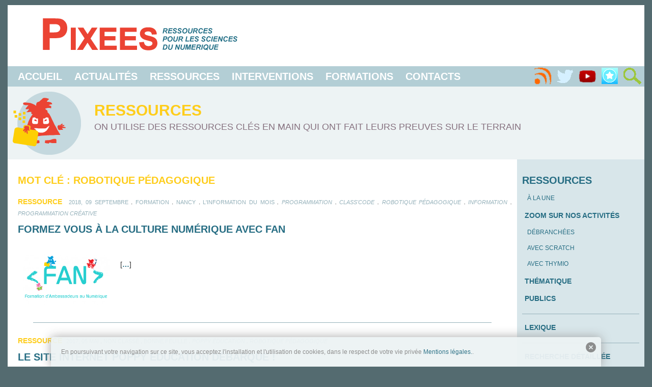

--- FILE ---
content_type: text/html; charset=UTF-8
request_url: https://pixees.fr/tag/robotique-pedagogique/
body_size: 12229
content:
<!DOCTYPE html>
<html>
  <head>
    <meta charset="UTF-8"/>    
    <meta name="viewport" content= "width=device-width, initial-scale=1.0">
    <title>Formez vous à la culture numérique avec FAN — Pixees</title>
    <link href="https://pixees.fr/wp-content/themes/pixees-theme/style.css" type="text/css" rel="stylesheet" />
    <link href='https://fonts.googleapis.com/css?family=Francois+One' rel='stylesheet' type='text/css'/>

    
<!-- BEGIN Metadata added by the Add-Meta-Tags WordPress plugin -->
<meta name="description" content="Content tagged with robotique pédagogique." />
<meta name="keywords" content="robotique pédagogique" />
<meta property="og:type" content="website" />
<meta property="og:site_name" content="Pixees" />
<meta property="og:title" content="robotique pédagogique" />
<meta property="og:url" content="https://pixees.fr/tag/robotique-pedagogique/" />
<meta property="og:description" content="Content tagged with robotique pédagogique." />
<meta property="og:locale" content="fr_FR" />
<!-- END Metadata added by the Add-Meta-Tags WordPress plugin -->

<meta name='robots' content='max-image-preview:large' />
<link rel='dns-prefetch' href='//translate.google.com' />
<link rel="alternate" type="application/rss+xml" title="Pixees &raquo; Flux de l’étiquette robotique pédagogique" href="https://pixees.fr/tag/robotique-pedagogique/feed/" />
<style id='wp-img-auto-sizes-contain-inline-css' type='text/css'>
img:is([sizes=auto i],[sizes^="auto," i]){contain-intrinsic-size:3000px 1500px}
/*# sourceURL=wp-img-auto-sizes-contain-inline-css */
</style>
<link rel='stylesheet' id='validate-engine-css-css' href='https://pixees.fr/wp-content/plugins/wysija-newsletters/css/validationEngine.jquery.css?ver=2.21' type='text/css' media='all' />
<style id='wp-emoji-styles-inline-css' type='text/css'>

	img.wp-smiley, img.emoji {
		display: inline !important;
		border: none !important;
		box-shadow: none !important;
		height: 1em !important;
		width: 1em !important;
		margin: 0 0.07em !important;
		vertical-align: -0.1em !important;
		background: none !important;
		padding: 0 !important;
	}
/*# sourceURL=wp-emoji-styles-inline-css */
</style>
<link rel='stylesheet' id='wp-block-library-css' href='https://pixees.fr/wp-includes/css/dist/block-library/style.min.css?ver=6.9' type='text/css' media='all' />
<style id='global-styles-inline-css' type='text/css'>
:root{--wp--preset--aspect-ratio--square: 1;--wp--preset--aspect-ratio--4-3: 4/3;--wp--preset--aspect-ratio--3-4: 3/4;--wp--preset--aspect-ratio--3-2: 3/2;--wp--preset--aspect-ratio--2-3: 2/3;--wp--preset--aspect-ratio--16-9: 16/9;--wp--preset--aspect-ratio--9-16: 9/16;--wp--preset--color--black: #000000;--wp--preset--color--cyan-bluish-gray: #abb8c3;--wp--preset--color--white: #ffffff;--wp--preset--color--pale-pink: #f78da7;--wp--preset--color--vivid-red: #cf2e2e;--wp--preset--color--luminous-vivid-orange: #ff6900;--wp--preset--color--luminous-vivid-amber: #fcb900;--wp--preset--color--light-green-cyan: #7bdcb5;--wp--preset--color--vivid-green-cyan: #00d084;--wp--preset--color--pale-cyan-blue: #8ed1fc;--wp--preset--color--vivid-cyan-blue: #0693e3;--wp--preset--color--vivid-purple: #9b51e0;--wp--preset--gradient--vivid-cyan-blue-to-vivid-purple: linear-gradient(135deg,rgb(6,147,227) 0%,rgb(155,81,224) 100%);--wp--preset--gradient--light-green-cyan-to-vivid-green-cyan: linear-gradient(135deg,rgb(122,220,180) 0%,rgb(0,208,130) 100%);--wp--preset--gradient--luminous-vivid-amber-to-luminous-vivid-orange: linear-gradient(135deg,rgb(252,185,0) 0%,rgb(255,105,0) 100%);--wp--preset--gradient--luminous-vivid-orange-to-vivid-red: linear-gradient(135deg,rgb(255,105,0) 0%,rgb(207,46,46) 100%);--wp--preset--gradient--very-light-gray-to-cyan-bluish-gray: linear-gradient(135deg,rgb(238,238,238) 0%,rgb(169,184,195) 100%);--wp--preset--gradient--cool-to-warm-spectrum: linear-gradient(135deg,rgb(74,234,220) 0%,rgb(151,120,209) 20%,rgb(207,42,186) 40%,rgb(238,44,130) 60%,rgb(251,105,98) 80%,rgb(254,248,76) 100%);--wp--preset--gradient--blush-light-purple: linear-gradient(135deg,rgb(255,206,236) 0%,rgb(152,150,240) 100%);--wp--preset--gradient--blush-bordeaux: linear-gradient(135deg,rgb(254,205,165) 0%,rgb(254,45,45) 50%,rgb(107,0,62) 100%);--wp--preset--gradient--luminous-dusk: linear-gradient(135deg,rgb(255,203,112) 0%,rgb(199,81,192) 50%,rgb(65,88,208) 100%);--wp--preset--gradient--pale-ocean: linear-gradient(135deg,rgb(255,245,203) 0%,rgb(182,227,212) 50%,rgb(51,167,181) 100%);--wp--preset--gradient--electric-grass: linear-gradient(135deg,rgb(202,248,128) 0%,rgb(113,206,126) 100%);--wp--preset--gradient--midnight: linear-gradient(135deg,rgb(2,3,129) 0%,rgb(40,116,252) 100%);--wp--preset--font-size--small: 13px;--wp--preset--font-size--medium: 20px;--wp--preset--font-size--large: 36px;--wp--preset--font-size--x-large: 42px;--wp--preset--spacing--20: 0.44rem;--wp--preset--spacing--30: 0.67rem;--wp--preset--spacing--40: 1rem;--wp--preset--spacing--50: 1.5rem;--wp--preset--spacing--60: 2.25rem;--wp--preset--spacing--70: 3.38rem;--wp--preset--spacing--80: 5.06rem;--wp--preset--shadow--natural: 6px 6px 9px rgba(0, 0, 0, 0.2);--wp--preset--shadow--deep: 12px 12px 50px rgba(0, 0, 0, 0.4);--wp--preset--shadow--sharp: 6px 6px 0px rgba(0, 0, 0, 0.2);--wp--preset--shadow--outlined: 6px 6px 0px -3px rgb(255, 255, 255), 6px 6px rgb(0, 0, 0);--wp--preset--shadow--crisp: 6px 6px 0px rgb(0, 0, 0);}:where(.is-layout-flex){gap: 0.5em;}:where(.is-layout-grid){gap: 0.5em;}body .is-layout-flex{display: flex;}.is-layout-flex{flex-wrap: wrap;align-items: center;}.is-layout-flex > :is(*, div){margin: 0;}body .is-layout-grid{display: grid;}.is-layout-grid > :is(*, div){margin: 0;}:where(.wp-block-columns.is-layout-flex){gap: 2em;}:where(.wp-block-columns.is-layout-grid){gap: 2em;}:where(.wp-block-post-template.is-layout-flex){gap: 1.25em;}:where(.wp-block-post-template.is-layout-grid){gap: 1.25em;}.has-black-color{color: var(--wp--preset--color--black) !important;}.has-cyan-bluish-gray-color{color: var(--wp--preset--color--cyan-bluish-gray) !important;}.has-white-color{color: var(--wp--preset--color--white) !important;}.has-pale-pink-color{color: var(--wp--preset--color--pale-pink) !important;}.has-vivid-red-color{color: var(--wp--preset--color--vivid-red) !important;}.has-luminous-vivid-orange-color{color: var(--wp--preset--color--luminous-vivid-orange) !important;}.has-luminous-vivid-amber-color{color: var(--wp--preset--color--luminous-vivid-amber) !important;}.has-light-green-cyan-color{color: var(--wp--preset--color--light-green-cyan) !important;}.has-vivid-green-cyan-color{color: var(--wp--preset--color--vivid-green-cyan) !important;}.has-pale-cyan-blue-color{color: var(--wp--preset--color--pale-cyan-blue) !important;}.has-vivid-cyan-blue-color{color: var(--wp--preset--color--vivid-cyan-blue) !important;}.has-vivid-purple-color{color: var(--wp--preset--color--vivid-purple) !important;}.has-black-background-color{background-color: var(--wp--preset--color--black) !important;}.has-cyan-bluish-gray-background-color{background-color: var(--wp--preset--color--cyan-bluish-gray) !important;}.has-white-background-color{background-color: var(--wp--preset--color--white) !important;}.has-pale-pink-background-color{background-color: var(--wp--preset--color--pale-pink) !important;}.has-vivid-red-background-color{background-color: var(--wp--preset--color--vivid-red) !important;}.has-luminous-vivid-orange-background-color{background-color: var(--wp--preset--color--luminous-vivid-orange) !important;}.has-luminous-vivid-amber-background-color{background-color: var(--wp--preset--color--luminous-vivid-amber) !important;}.has-light-green-cyan-background-color{background-color: var(--wp--preset--color--light-green-cyan) !important;}.has-vivid-green-cyan-background-color{background-color: var(--wp--preset--color--vivid-green-cyan) !important;}.has-pale-cyan-blue-background-color{background-color: var(--wp--preset--color--pale-cyan-blue) !important;}.has-vivid-cyan-blue-background-color{background-color: var(--wp--preset--color--vivid-cyan-blue) !important;}.has-vivid-purple-background-color{background-color: var(--wp--preset--color--vivid-purple) !important;}.has-black-border-color{border-color: var(--wp--preset--color--black) !important;}.has-cyan-bluish-gray-border-color{border-color: var(--wp--preset--color--cyan-bluish-gray) !important;}.has-white-border-color{border-color: var(--wp--preset--color--white) !important;}.has-pale-pink-border-color{border-color: var(--wp--preset--color--pale-pink) !important;}.has-vivid-red-border-color{border-color: var(--wp--preset--color--vivid-red) !important;}.has-luminous-vivid-orange-border-color{border-color: var(--wp--preset--color--luminous-vivid-orange) !important;}.has-luminous-vivid-amber-border-color{border-color: var(--wp--preset--color--luminous-vivid-amber) !important;}.has-light-green-cyan-border-color{border-color: var(--wp--preset--color--light-green-cyan) !important;}.has-vivid-green-cyan-border-color{border-color: var(--wp--preset--color--vivid-green-cyan) !important;}.has-pale-cyan-blue-border-color{border-color: var(--wp--preset--color--pale-cyan-blue) !important;}.has-vivid-cyan-blue-border-color{border-color: var(--wp--preset--color--vivid-cyan-blue) !important;}.has-vivid-purple-border-color{border-color: var(--wp--preset--color--vivid-purple) !important;}.has-vivid-cyan-blue-to-vivid-purple-gradient-background{background: var(--wp--preset--gradient--vivid-cyan-blue-to-vivid-purple) !important;}.has-light-green-cyan-to-vivid-green-cyan-gradient-background{background: var(--wp--preset--gradient--light-green-cyan-to-vivid-green-cyan) !important;}.has-luminous-vivid-amber-to-luminous-vivid-orange-gradient-background{background: var(--wp--preset--gradient--luminous-vivid-amber-to-luminous-vivid-orange) !important;}.has-luminous-vivid-orange-to-vivid-red-gradient-background{background: var(--wp--preset--gradient--luminous-vivid-orange-to-vivid-red) !important;}.has-very-light-gray-to-cyan-bluish-gray-gradient-background{background: var(--wp--preset--gradient--very-light-gray-to-cyan-bluish-gray) !important;}.has-cool-to-warm-spectrum-gradient-background{background: var(--wp--preset--gradient--cool-to-warm-spectrum) !important;}.has-blush-light-purple-gradient-background{background: var(--wp--preset--gradient--blush-light-purple) !important;}.has-blush-bordeaux-gradient-background{background: var(--wp--preset--gradient--blush-bordeaux) !important;}.has-luminous-dusk-gradient-background{background: var(--wp--preset--gradient--luminous-dusk) !important;}.has-pale-ocean-gradient-background{background: var(--wp--preset--gradient--pale-ocean) !important;}.has-electric-grass-gradient-background{background: var(--wp--preset--gradient--electric-grass) !important;}.has-midnight-gradient-background{background: var(--wp--preset--gradient--midnight) !important;}.has-small-font-size{font-size: var(--wp--preset--font-size--small) !important;}.has-medium-font-size{font-size: var(--wp--preset--font-size--medium) !important;}.has-large-font-size{font-size: var(--wp--preset--font-size--large) !important;}.has-x-large-font-size{font-size: var(--wp--preset--font-size--x-large) !important;}
/*# sourceURL=global-styles-inline-css */
</style>

<style id='classic-theme-styles-inline-css' type='text/css'>
/*! This file is auto-generated */
.wp-block-button__link{color:#fff;background-color:#32373c;border-radius:9999px;box-shadow:none;text-decoration:none;padding:calc(.667em + 2px) calc(1.333em + 2px);font-size:1.125em}.wp-block-file__button{background:#32373c;color:#fff;text-decoration:none}
/*# sourceURL=/wp-includes/css/classic-themes.min.css */
</style>
<link rel='stylesheet' id='cptch_stylesheet-css' href='https://pixees.fr/wp-content/plugins/captcha/css/front_end_style.css?ver=4.4.5' type='text/css' media='all' />
<link rel='stylesheet' id='dashicons-css' href='https://pixees.fr/wp-includes/css/dashicons.min.css?ver=6.9' type='text/css' media='all' />
<link rel='stylesheet' id='cptch_desktop_style-css' href='https://pixees.fr/wp-content/plugins/captcha/css/desktop_style.css?ver=4.4.5' type='text/css' media='all' />
<link rel='stylesheet' id='jquery-ui-autocomplete-css' href='https://pixees.fr/wp-content/themes/pixees-theme/autocomplete/jquery-ui.css?ver=6.9' type='text/css' media='all' />
<link rel='stylesheet' id='google-language-translator-css' href='https://pixees.fr/wp-content/plugins/google-language-translator/css/style.css?ver=6.0.20' type='text/css' media='' />
<link rel='stylesheet' id='stcr-style-css' href='https://pixees.fr/wp-content/plugins/subscribe-to-comments-reloaded/includes/css/stcr-style.css?ver=6.9' type='text/css' media='all' />
<link rel='stylesheet' id='widgets-on-pages-css' href='https://pixees.fr/wp-content/plugins/widgets-on-pages/public/css/widgets-on-pages-public.css?ver=1.4.0' type='text/css' media='all' />
<link rel='stylesheet' id='newsletter-css' href='https://pixees.fr/wp-content/plugins/newsletter/style.css?ver=9.1.0' type='text/css' media='all' />
<link rel='stylesheet' id='heateor_sss_frontend_css-css' href='https://pixees.fr/wp-content/plugins/sassy-social-share/public/css/sassy-social-share-public.css?ver=3.3.79' type='text/css' media='all' />
<style id='heateor_sss_frontend_css-inline-css' type='text/css'>
.heateor_sss_button_instagram span.heateor_sss_svg,a.heateor_sss_instagram span.heateor_sss_svg{background:radial-gradient(circle at 30% 107%,#fdf497 0,#fdf497 5%,#fd5949 45%,#d6249f 60%,#285aeb 90%)}.heateor_sss_horizontal_sharing .heateor_sss_svg,.heateor_sss_standard_follow_icons_container .heateor_sss_svg{color:#fff;border-width:0px;border-style:solid;border-color:transparent}.heateor_sss_horizontal_sharing .heateorSssTCBackground{color:#666}.heateor_sss_horizontal_sharing span.heateor_sss_svg:hover,.heateor_sss_standard_follow_icons_container span.heateor_sss_svg:hover{border-color:transparent;}.heateor_sss_vertical_sharing span.heateor_sss_svg,.heateor_sss_floating_follow_icons_container span.heateor_sss_svg{color:#fff;border-width:0px;border-style:solid;border-color:transparent;}.heateor_sss_vertical_sharing .heateorSssTCBackground{color:#666;}.heateor_sss_vertical_sharing span.heateor_sss_svg:hover,.heateor_sss_floating_follow_icons_container span.heateor_sss_svg:hover{border-color:transparent;}@media screen and (max-width:783px) {.heateor_sss_vertical_sharing{display:none!important}}
/*# sourceURL=heateor_sss_frontend_css-inline-css */
</style>
<link rel='stylesheet' id='tablepress-default-css' href='https://pixees.fr/wp-content/plugins/tablepress/css/build/default.css?ver=3.2.6' type='text/css' media='all' />
<script type="text/javascript" src="https://pixees.fr/wp-includes/js/jquery/jquery.min.js?ver=3.7.1" id="jquery-core-js"></script>
<script type="text/javascript" src="https://pixees.fr/wp-includes/js/jquery/jquery-migrate.min.js?ver=3.4.1" id="jquery-migrate-js"></script>
<script type="text/javascript" src="https://pixees.fr/wp-content/themes/pixees-theme/autocomplete/jquery-ui.min.js?ver=6.9" id="cc-jquery-ui-js"></script>
<script type="text/javascript" src="https://pixees.fr/wp-content/plugins/class_code_v2/profiles/useravatar/angular.min.js?ver=6.9" id="class_code_avatar_angular-js"></script>
<script type="text/javascript" src="https://pixees.fr/wp-content/plugins/class_code_v2/profiles/useravatar/avatar.js?v=13&amp;ver=6.9" id="class_code_avatar-js"></script>
<script type="text/javascript" src="https://pixees.fr/wp-content/plugins/google-analyticator/external-tracking.min.js?ver=6.5.7" id="ga-external-tracking-js"></script>
<link rel="https://api.w.org/" href="https://pixees.fr/wp-json/" /><link rel="alternate" title="JSON" type="application/json" href="https://pixees.fr/wp-json/wp/v2/tags/875" /><link rel="EditURI" type="application/rsd+xml" title="RSD" href="https://pixees.fr/xmlrpc.php?rsd" />
<meta name="generator" content="WordPress 6.9" />
<meta name="generator" content="Seriously Simple Podcasting 3.14.1" />
<style type="text/css" media="screen">
  #cookie-law {  
  position: fixed;
  bottom: 0px;
  left: 0;
  right: 0;
  text-align: center;
  z-index:9999; 
}

#cookie-law > div {  
  background:#EDF3F4; 
  opacity:0.95; 
  width:100% !important;
  padding:20px;
  max-width: 1040px;
  margin:auto;
  display: inline-block;
  text-align: left !important;
  border-radius:5px 5px 0 0;
  -moz-border-radius:5px 5px 0 0;
  -webkit-border-radius:5px 5px 0 0;
  -o-border-radius:5px 5px 0 0;
  box-shadow: 0px 0px 20px #A1A1A1;
  -webkit-box-shadow: 0px 0px 20px #A1A1A1;
  -moz-box-shadow: 0px 0px 20px #A1A1A1;
  -o-box-shadow: 0px 0px 20px #A1A1A1; 
  position:relative;
}

#cookie-law h4 { padding: 0 !important; margin:0 0 8px !important; text-align:left !important; font-size:13px !important; color:#444; 
}
#cookie-law p { padding: 0 !important; margin:0 !important; text-align:left !important; font-size:12px !important; line-height: 18px !important; color:#888;
}

a.close-cookie-banner {
  position: absolute;
  top:0px;
  right:0px;
  margin:10px;
  display:block;
  width:20px;
  height:20px;
  background:url(https://pixees.fr/wp-content/plugins/creare-eu-cookie-law-banner/images/close.png) no-repeat;
  background-size: 20px !important;
}

a.close-cookie-banner span {
  display:none !important;
}</style>
 <style>#google_language_translator{width:auto!important;}div.skiptranslate.goog-te-gadget{display:inline!important;}.goog-tooltip{display: none!important;}.goog-tooltip:hover{display: none!important;}.goog-text-highlight{background-color:transparent!important;border:none!important;box-shadow:none!important;}#flags{display:none;}#google_language_translator{color:transparent;}body{top:0px!important;}#goog-gt-{display:none!important;}font font{background-color:transparent!important;box-shadow:none!important;position:initial!important;}</style>
<!-- Goolytics - Simple Google Analytics Begin -->
<script async src="//www.googletagmanager.com/gtag/js?id=UA-53303169-1"></script>
<script>window.dataLayer = window.dataLayer || [];
function gtag(){dataLayer.push(arguments);}
gtag('js', new Date());

gtag('config', 'UA-53303169-1');
</script>
<!-- Goolytics - Simple Google Analytics End -->

<link rel="shortcut icon" href="https://pixees.fr/wp-content/uploads/2014/08/pixee-rouge-all.png" />
<link rel="apple-touch-icon" href="https://pixees.fr/wp-content/uploads/2014/08/pixee-rouge-all.png" />
<link rel="apple-touch-icon" href="https://pixees.fr/wp-content/uploads/2014/08/pixee-rouge-all.png" />
<link rel="icon" href="https://pixees.fr/wp-content/uploads/2014/08/pixee-rouge-all.png" />
<link rel="icon" href="https://pixees.fr/wp-content/uploads/2014/08/pixee-rouge-all.png" />

<link rel="alternate" type="application/rss+xml" title="Flux RSS du podcast" href="https://pixees.fr/feed/podcast" />

<!-- Google Analytics Tracking by Google Analyticator 6.5.7 -->
<script type="text/javascript">
    var analyticsFileTypes = [];
    var analyticsSnippet = 'disabled';
    var analyticsEventTracking = 'enabled';
</script>
<script type="text/javascript">
	(function(i,s,o,g,r,a,m){i['GoogleAnalyticsObject']=r;i[r]=i[r]||function(){
	(i[r].q=i[r].q||[]).push(arguments)},i[r].l=1*new Date();a=s.createElement(o),
	m=s.getElementsByTagName(o)[0];a.async=1;a.src=g;m.parentNode.insertBefore(a,m)
	})(window,document,'script','//www.google-analytics.com/analytics.js','ga');
	ga('create', 'UA-53303169-1', 'auto');
 
	ga('send', 'pageview');
</script>

<!-- Loading shadowbox -->
<link rel="stylesheet" type="text/css" href="https://pixees.fr/wp-content/themes/pixees-theme/shadowbox/shadowbox.css">
<!--script type="text/javascript" src=".../jquery-3.0.0.min.js"></script-->
<script type="text/javascript" src="https://pixees.fr/wp-content/themes/pixees-theme/shadowbox/shadowbox.js"></script>
<script type="text/javascript">Shadowbox.init();</script>

  </head>
  <body id="body" onresize="onPageResize()">

 <script language='javascript'>
 //dropdown menu for  login
 function loginDropdownOpen() {
   if (document.getElementById("loginDropdown") != null)
    document.getElementById("loginDropdown").classList.toggle("show");
 }
 function formationDropdownOpen() {
   if (document.getElementById("formationDropdown") != null)
   document.getElementById("formationDropdown").classList.toggle("show");
 }
 

  // Close the dropdown menu if the user clicks outside of it
  window.onclick = function(event) {
    try {
      if (!event.target.matches('.dropMenuLink')) {
        var dropdowns = document.getElementsByClassName("dropdown-content");
        var i;
        for (i = 0; i < dropdowns.length; i++) {
          var openDropdown = dropdowns[i];
          if (openDropdown.classList.contains('show')) { openDropdown.classList.remove('show'); }
        }
      }
    }catch(err){
      
    }
  }


 // Manages the display of open/close elements
 function onPageResize() {
      if (document.getElementById("menu") != null)
     document.getElementById("menu").style.display = window.innerWidth < 1150 ? 'none' : 'initial';
   }
 function elementToogle(id, disp) {
   if (document.getElementById(id) != null)
   document.getElementById(id).style.display = document.getElementById(id).style.display == 'none' || document.getElementById(id).style.display == '' ? disp : 'none';
 }
 // Magages cookies, from http://www.w3schools.com/js/js_cookies.asp
 function getCookie(name) {
   var cookies = document.cookie.split(';');
   for(var i = 0; i < cookies.length; i++) {
     var cookie = cookies[i].trim();
     if (cookie.indexOf(name + "=") == 0) return cookie.substring(name.length + 1);
   }
   return "";
 } 
function setCookie(name, value) {
  document.cookie = name + "=" + value;
}
</script>


<header id="header">
   
  <div id="logo-bar">
  <a href="https://pixees.fr?page_id=2775" id="pixees-logo"></a>
  <!--a target="_blank" href="https://pixees.fr?page_id=1980" id="classcode-logo"></a-->
</div><div id="menu-bar">
  <a title="Menu" href="javascript:elementToogle('menu', 'initial')" id="menu-bar-button"></a>
  <nav id="menu">
    <ul>
      <li><a href="https://pixees.fr?page_id=2775">Accueil</a></li>
      <li><a href="https://pixees.fr?page_id=2697">Actualités</a></li>
      <li><a href="https://pixees.fr?page_id=36">Ressources</a></li>
      <li><a href="https://pixees.fr?page_id=40">Interventions</a></li>
      <li><a href="https://pixees.fr?page_id=9822">Formations</a></li>
      <li><a href="https://pixees.fr?page_id=42">Contacts</a></li>
    </ul>
  </nav>
  <nav id="flux">
    <a title="RSS" href="https://pixees.fr?cat=611&feed=rss2" id="menu-rss"></a>
    <a title="Twitter" href="https://pixees.fr?page_id=3122" id="menu-twitter"></a>
    <a title="Youtube" target="_blank" href="https://www.youtube.com/user/Scienceparticipative" id="menu-youtube"></a>
    <a title="Pearltree" target="_blank" href="http://www.pearltrees.com/pixees_fr" id="menu-pearltree"></a>
    <a title="Recherche" href="javascript:elementToogle('search-container', 'initial')" id="menu-search"></a>
  </nav>
  <div id="search-container"><form role="search" method="get" id="searchform" class="searchform" action="https://pixees.fr/">
				<div>
					<label class="screen-reader-text" for="s">Rechercher :</label>
					<input type="text" value="" name="s" id="s" />
					<input type="submit" id="searchsubmit" value="Rechercher" />
				</div>
			<input type='hidden' name='orderby' value='relevance'/></form></div>
</div>
  

  

  <div id="bandeau" class="ressource">
  <div id="bandeau-img"><a href="?page_id=36" id="pixees-ressources"></a></div>
  <div id="bandeau-txt"><h1>Ressources</h1><p>On utilise des ressources clés en main qui ont fait leurs preuves sur le terrain</p></div>
</div>
</header>  

<div id="conteneur"><section id="contenu"><div class="ressource" style="margin:20px;"><h1>Mot clé : robotique pédagogique</h1></div>
<section id="contenant"><article id="post-" class="ressource"><h5>Ressource</h5>&nbsp;&nbsp;<span class="tag"><a href="https://pixees.fr/category/gazette/septembre-2018/" rel="category tag">2018, 09 Septembre</a><small> . </small><a href="https://pixees.fr/category/intervention/modalite/formation/" rel="category tag">Formation</a><small> . </small><a href="https://pixees.fr/category/intervention/localisation/nancy/" rel="category tag">Nancy</a><small> . </small><a href="https://pixees.fr/category/gazette/linformation-du-mois/" rel="category tag">L'information du mois</a><i><small> . </small><a href="https://pixees.fr/tag/programmation/" rel="tag">programmation</a><small> . </small><a href="https://pixees.fr/tag/classcode/" rel="tag">Class'Code</a><small> . </small><a href="https://pixees.fr/tag/robotique-pedagogique/" rel="tag">robotique pédagogique</a><small> . </small><a href="https://pixees.fr/tag/information/" rel="tag">information</a><small> . </small><a href="https://pixees.fr/tag/programmation-creative/" rel="tag">programmation créative</a></i></span><div id="interline1"></div>
<h1><a href="https://pixees.fr/formez-vous-a-la-culture-numerique-avec-fan/">Formez vous à la culture numérique avec FAN</a></h1><img align="left" style="height:100px;max-width:200px;margin-right:10px;" src="https://pixees.fr/wp-content/uploads/2018/09/long_logo-300x175.png"/><br /> [<a href="https://pixees.fr/formez-vous-a-la-culture-numerique-avec-fan/" rel="bookmark"><b>&hellip;</b></a>]</article></section><div id="interline2"></div><div id="line"></div><div id="interline2"></div><section id="contenant"><article id="post-" class="ressource"><h5>Ressource</h5>&nbsp;&nbsp;<span class="tag"><a href="https://pixees.fr/category/gazette/mai-2017/" rel="category tag">2017, 05 Mai</a><small> . </small><a href="https://pixees.fr/category/non-classe/" rel="category tag">Non classé</a><small> . </small><a href="https://pixees.fr/category/gazette/bonne-feuille/" rel="category tag">Bonne feuille</a><i><small> . </small><a href="https://pixees.fr/tag/poppy-education/" rel="tag">poppy éducation</a><small> . </small><a href="https://pixees.fr/tag/robotique-pedagogique/" rel="tag">robotique pédagogique</a></i></span><div id="interline1"></div>
<h1><a href="https://pixees.fr/le-site-internet-poppy-education-debarque/">Le site internet Poppy Education débarque !</a></h1><img align="left" style="height:100px;max-width:200px;margin-right:10px;" src="https://pixees.fr/wp-content/uploads/2016/10/poppy_education_fr-300x187-300x187.jpg"/>&nbsp; Après la newsletter, le blog, voici le site internet Poppy Education pour tout savoir. &nbsp; Vous y retrouverez des activités pédagogiques documentées et en accord avec les objectifs du programme scolaire. Ce site est le fruit du projet Poppy Education débuté il y a près de 2 ans. Il permet de présenter et de partager  [<a href="https://pixees.fr/le-site-internet-poppy-education-debarque/" rel="bookmark"><b>&hellip;</b></a>]</article></section><div id="interline2"></div><div id="line"></div><div id="interline2"></div><section id="contenant"><article id="post-" class="ressource"><h5>Ressource</h5>&nbsp;&nbsp;<span class="tag"><a href="https://pixees.fr/category/gazette/decembre-2017/" rel="category tag">2017, 12 Décembre</a><small> . </small><a href="https://pixees.fr/category/gazette/bonne-feuille/" rel="category tag">Bonne feuille</a><i><small> . </small><a href="https://pixees.fr/tag/robotique-pedagogique/" rel="tag">robotique pédagogique</a><small> . </small><a href="https://pixees.fr/tag/projet-artistique/" rel="tag">projet artistique</a></i></span><div id="interline1"></div>
<h1><a href="https://pixees.fr/poppy-entre-dans-la-danse/">Poppy entre dans la danse</a></h1><img align="left" style="height:100px;max-width:200px;margin-right:10px;" src="https://pixees.fr/wp-content/uploads/2017/12/poppy-entre-dans-la-danse-300x225.jpg"/><br /> [<a href="https://pixees.fr/poppy-entre-dans-la-danse/" rel="bookmark"><b>&hellip;</b></a>]</article></section><div id="interline2"></div><div id="line"></div><div id="interline2"></div><section id="contenant"><article id="post-" class="ressource"><h5>Ressource</h5>&nbsp;&nbsp;<span class="tag"><a href="https://pixees.fr/category/gazette/mai-2018/" rel="category tag">2018, 05 Mai</a><small> . </small><a href="https://pixees.fr/category/public-cible/maternelle/" rel="category tag">Maternelle</a><small> . </small><a href="https://pixees.fr/category/support-pedagogique/fiche-d-activite/" rel="category tag">Fiche d'activité</a><small> . </small><a href="https://pixees.fr/category/thematique/initiation-algorithme/" rel="category tag">Initiation aux algorithmes</a><small> . </small><a href="https://pixees.fr/category/public-cible/primaire/" rel="category tag">Primaire</a><small> . </small><a href="https://pixees.fr/category/thematique/representation-information/" rel="category tag">Représenter les informations</a><small> . </small><a href="https://pixees.fr/category/public-cible/parents/" rel="category tag">Parents</a><small> . </small><a href="https://pixees.fr/category/public-cible/educateurs/" rel="category tag">Éducateurs</a><small> . </small><a href="https://pixees.fr/category/public-cible/professeurs-des-ecoles/" rel="category tag">Professeurs des écoles</a><small> . </small><a href="https://pixees.fr/category/gazette/bonne-feuille/" rel="category tag">Bonne feuille</a><i><small> . </small><a href="https://pixees.fr/tag/robotique-pedagogique/" rel="tag">robotique pédagogique</a><small> . </small><a href="https://pixees.fr/tag/pensee-informatique/" rel="tag">Pensée Informatique</a></i></span><div id="interline1"></div>
<h1><a href="https://pixees.fr/guide-dexploitation-pedagogique-de-vibot-le-robot/">Guide d’exploitation pédagogique de Vibot le robot</a></h1><img align="left" style="height:100px;max-width:200px;margin-right:10px;" src="https://pixees.fr/wp-content/uploads/2018/05/vibot-le-robot-300x243.jpeg"/>Vibot le robot est un livre illustré pour découvrir la robotique et la pensée informatique (nous pouvons en prêter). C’est aussi quelques ressources libres, par exemple pour créer des défis de programmation créative afin de passer du conte au code avec Scratch et Vibot, et ici nous partageons l’ exploitation pédagogique de Vibot le Robot. [<a href="https://pixees.fr/guide-dexploitation-pedagogique-de-vibot-le-robot/" rel="bookmark"><b>&hellip;</b></a>]</article></section><div id="interline2"></div><div id="line"></div><div id="interline2"></div><section id="contenant"><article id="post-" class="ressource"><h5>Ressource</h5>&nbsp;&nbsp;<span class="tag"><a href="https://pixees.fr/category/gazette/mars-2018/" rel="category tag">2018, 03 Mars</a><small> . </small><a href="https://pixees.fr/category/public-cible/primaire/" rel="category tag">Primaire</a><small> . </small><a href="https://pixees.fr/category/public-cible/college/" rel="category tag">Collège</a><small> . </small><a href="https://pixees.fr/category/public-cible/lycee/" rel="category tag">Lycée</a><small> . </small><a href="https://pixees.fr/category/thematique/initiation-a-la-programmation/" rel="category tag">Initiation à la programmation</a><small> . </small><a href="https://pixees.fr/category/gazette/bonne-feuille/" rel="category tag">Bonne feuille</a><i><small> . </small><a href="https://pixees.fr/tag/robotique-pedagogique/" rel="tag">robotique pédagogique</a></i></span><div id="interline1"></div>
<h1><a href="https://pixees.fr/apprendre-a-programmer-un-robot-avec-lecole-robots/">Apprendre à programmer un robot avec l&rsquo;Ecole Robots</a></h1><img align="left" style="height:100px;max-width:200px;margin-right:10px;" src="https://pixees.fr/wp-content/uploads/2018/03/robot-education-300x300.jpg"/>Apprendre à programmer des robots pour comprendre le monde d’aujourd’hui et de demain, c’est la mission d’École Robots qui propose des kits éducatifs de robots programmables à destination des écoles et des enfants. [<a href="https://pixees.fr/apprendre-a-programmer-un-robot-avec-lecole-robots/" rel="bookmark"><b>&hellip;</b></a>]</article></section><div id="interline2"></div><div id="line"></div><div id="interline2"></div><section id="contenant"><article id="post-" class="ressource"><h5>Ressource</h5>&nbsp;&nbsp;<span class="tag"><a href="https://pixees.fr/category/support-pedagogique/" rel="category tag">Type de document</a><small> . </small><a href="https://pixees.fr/category/gazette/2016-12-decembre/" rel="category tag">2016, 12 Décembre</a><small> . </small><a href="https://pixees.fr/category/gazette/bonne-feuille/" rel="category tag">Bonne feuille</a><i><small> . </small><a href="https://pixees.fr/tag/defi-en-robotique/" rel="tag">défi en robotique</a><small> . </small><a href="https://pixees.fr/tag/thymio/" rel="tag">thymio</a><small> . </small><a href="https://pixees.fr/tag/robotique-pedagogique/" rel="tag">robotique pédagogique</a><small> . </small><a href="https://pixees.fr/tag/festival-en-robotique/" rel="tag">festival en robotique</a></i></span><div id="interline1"></div>
<h1><a href="https://pixees.fr/sequence-inirobot-scolaire-cle-en-main/">Séquence Inirobot scolaire clé en main</a></h1><img align="left" style="height:100px;max-width:200px;margin-right:10px;" src="https://pixees.fr/wp-content/uploads/2016/12/thymio_communication-300x169.jpeg"/>&nbsp; &nbsp; Sur « Sciences à l&rsquo;école », site science de la DSDEN (Direction des services départementaux de l&rsquo;Education Nationale (Inspection d&rsquo;Académie) de la Gironde) une séquence Inirobot scolaire « Langages et robotique » est à votre disposition. &nbsp; Au delà de l&rsquo;utilisation du robot Thymio, cette séquence d’apprentissage pour les cycles 2 et 3 peut également permettre la  [<a href="https://pixees.fr/sequence-inirobot-scolaire-cle-en-main/" rel="bookmark"><b>&hellip;</b></a>]</article></section><div id="interline2"></div><div id="line"></div><div id="interline2"></div><section id="contenant"><article id="post-" class="ressource"><h5>Ressource</h5>&nbsp;&nbsp;<span class="tag"><a href="https://pixees.fr/category/thematique/initiation-a-la-programmation/" rel="category tag">Initiation à la programmation</a><small> . </small><a href="https://pixees.fr/category/gazette/2016-10-octobre/" rel="category tag">2016, 10 Octobre</a><small> . </small><a href="https://pixees.fr/category/gazette/bonne-feuille/" rel="category tag">Bonne feuille</a><i><small> . </small><a href="https://pixees.fr/tag/robotique-pedagogique/" rel="tag">robotique pédagogique</a><small> . </small><a href="https://pixees.fr/tag/robo-devian/" rel="tag">Rob'o d'Evian</a></i></span><div id="interline1"></div>
<h1><a href="https://pixees.fr/des-robots-en-ateliers-pedagogiques/">Des robots en ateliers pédagogiques.</a></h1><img align="left" style="height:100px;max-width:200px;margin-right:10px;" src="https://pixees.fr/wp-content/uploads/2016/10/code_binaire.png"/>Les organisateurs du festival Rob&rsquo;o d&rsquo;Evian du 27 avril 2016 et les enseignants partagent avec vous les activités menées lors des ateliers. Pour l&rsquo;instant l&rsquo;idée est vraiment celle d&rsquo;un recueil d&rsquo; exemples afin de montrer la diversité des réponses possibles à partir de la même consigne : tenir un stand permettant de faire découvrir au  [<a href="https://pixees.fr/des-robots-en-ateliers-pedagogiques/" rel="bookmark"><b>&hellip;</b></a>]</article></section><div id="interline2"></div><div id="line"></div><div id="interline2"></div><section id="contenant"><article id="post-" class="ressource"><h5>Ressource</h5>&nbsp;&nbsp;<span class="tag"><a href="https://pixees.fr/category/public-cible/educateurs/" rel="category tag">Éducateurs</a><small> . </small><a href="https://pixees.fr/category/public-cible/professeurs-des-ecoles/" rel="category tag">Professeurs des écoles</a><small> . </small><a href="https://pixees.fr/category/public-cible/professeurs-du-secondaire/" rel="category tag">Professeurs du secondaire</a><small> . </small><a href="https://pixees.fr/category/gazette/2016-10-octobre/" rel="category tag">2016, 10 Octobre</a><small> . </small><a href="https://pixees.fr/category/gazette/bonne-feuille/" rel="category tag">Bonne feuille</a><i><small> . </small><a href="https://pixees.fr/tag/robot/" rel="tag">robot</a><small> . </small><a href="https://pixees.fr/tag/poppy-education/" rel="tag">poppy éducation</a><small> . </small><a href="https://pixees.fr/tag/robotique-pedagogique/" rel="tag">robotique pédagogique</a></i></span><div id="interline1"></div>
<h1><a href="https://pixees.fr/demandez-les-actus-de-poppy-education/">Demandez les actus de Poppy Education !!</a></h1><img align="left" style="height:100px;max-width:200px;margin-right:10px;" src="https://pixees.fr/wp-content/uploads/2016/09/poppy_education_fr-300x187.jpg"/>Vous voulez suivre toutes les avancées autour du projet Poppy Education !! Le premier numéro de la lettre d'information vient de sortir, disponible en français et en anglais (version plus courte).<br /> [<a href="https://pixees.fr/demandez-les-actus-de-poppy-education/" rel="bookmark"><b>&hellip;</b></a>]</article></section></section><aside id="sidebar"> 


  <section> 	 
    <h1>Ressources</h1> 
    <ul>
      <li><h4><a href="https://pixees.fr?page_id=36">À la une</a></h4></li>
      <li><h3>Zoom sur nos activités</h3></li>
      <li><h4><a href="https://pixees.fr?s=débranché&orderby=relevance">débranchées</a></h4></li>
      <li><h4><a href="https://pixees.fr?s=scratch&orderby=relevance">avec Scratch</a></h4></li>
      <li><h4><a href="https://pixees.fr?s=thymio&orderby=relevance">avec Thymio</a></h4></li>
      <li><h3><a href="#" onClick="openclose('item-thematique');"/>Thématique</a></h3></li>
      <li class="item-thematique"><h4><a href="https://pixees.fr?cat=40">Initiation aux algorithmes</a></h4></li>
      <li class="item-thematique"><h4><a href="https://pixees.fr?cat=781">Initiation à la programmation</a></h4></li>
      <li class="item-thematique"><h4><a href="https://pixees.fr?cat=75">Représenter les informations</a></h4></li>
      <li class="item-thematique"><h4><a href="https://pixees.fr?cat=74">Histoire de l´informatique</a></h4></li>
      <li class="item-thematique"><h4><a href="https://pixees.fr?cat=42">Numérique et société</a></h4></li>
      <li class="item-thematique"><h4><a href="https://pixees.fr?cat=58">Culture Générale</a></h4></li>
      <li class="item-thematique"><h4><a href="https://pixees.fr?cat=84">Métiers du numérique</a></h4></li>
      <li><h3><a href="#" onClick="openclose('item-publics');"/>Publics</a></h3></li>
      <li class="item-publics"><h4><a href="https://pixees.fr?cat=98">Professeurs des écoles</a></h4></li>
      <li class="item-publics"><h4><a href="https://pixees.fr?cat=132">Professeurs du secondaire</a></h4></li>
      <li class="item-publics"><h4><a href="https://pixees.fr?cat=621">Educateurs</a></h4></li>
      <li class="item-publics"><h4><a href="https://pixees.fr?cat=150">Parents</a></h4></li>
      <li class="item-publics"><h4><a href="https://pixees.fr?cat=109">Primaire</a></h4></li>
      <li class="item-publics"><h4><a href="https://pixees.fr?cat=72">Collège</a></h4></li>
      <li class="item-publics"><h4><a href="https://pixees.fr?cat=91">Lycée</a></h4></li>
      <li class="item-publics"><h4><a href="https://pixees.fr?cat=96">Enseignement supérieur</a></h4></li>
     </ul>
     <div id="line-sidebar"></div>
     <ul>
      <li><h3><a href="https://pixees.fr?cat=608&alphabeticpage=a">Lexique</a></h3></li>
    </ul>
  </section>
  
   <div id="line-sidebar"></div>

  <section>
   <ul>
     <li><h3><a href="https://pixees.fr?page_id=2349">Recherche détaillée</a></h3></li>
     <li><h3><a href="https://pixees.fr?page_id=42">Besoin d'aide ?</a></h3></li>
   </ul>
  </section>
  
</aside>
<script>
function openclose(cl) {  
  var els = document.getElementsByClassName(cl);
  for(var i = 0; i < els.length; i++) {
    var e = els[i];
    e.style.display = e.style.display == 'none' ? 'block' : 'none';
  }
}
openclose('item-zoom');
openclose('item-thematique');
openclose('item-publics');
</script>
</div>
<div id="interline"></div>

<footer id="footer">
  
  <div id="footer-logo">
     <img src="https://pixees.fr/wp-content/themes/pixees-theme/_img/Logo-pixees-footer.png" width="177" height="130" alt=""/><br/>
    <ul>
      <li><a href="?page_id=2609"><img src="https://pixees.fr/wp-content/themes/pixees-theme/_img/fr.png" width="32" height="21" alt="en français"/></a></li>
      <li><a href="?page_id=2420"><img src="https://pixees.fr/wp-content/themes/pixees-theme/_img/uk.png" width="32" height="21" alt="in English"/></a></li>
      <li><a href="?page_id=2466"><img src="https://pixees.fr/wp-content/themes/pixees-theme/_img/es.png" width="32" height="21" alt="en Español"/></a></li>
      <li><a href="?page_id=2560"><img src="https://pixees.fr/wp-content/themes/pixees-theme/_img/all.png" width="32" height="21" alt="im Deutsch"/></a></li>
      <li><a href="?page_id=2486"><img src="https://pixees.fr/wp-content/themes/pixees-theme/_img/it.png" width="32" height="21" alt="en Italiano"/></a></li>
    </ul>
  </div>
    
  <div id="footer-menu">
    <ul>
      <li><img src="https://pixees.fr/wp-content/themes/pixees-theme/_img/pixees-actu.png" width="48" height="48" alt=""/></li>
        <li><h6><a href="?page_id=2697">Actualité</a></h6></li>
        <li><a href="?page_id=2890">> Archives</a></li>
        <li><a href="?page_id=3122">> Twitter</a></li>
        <li><a href="?page_id=44">> Projets</a></li>
    </ul>
  </div>
    
  <div id="footer-menu">
    <ul>
      <li><img src="https://pixees.fr/wp-content/themes/pixees-theme/_img/pixees-ressources.png" width="48" height="48" alt=""/></li>
        <li><h6><a href="?page_id=36">Ressources</a></h6></li>
        <li><a href="?page_id=2584">> Thématique</a></li>
        <li><a href="?page_id=2585">> Public</a></li>
        <li><a href="?page_id=2535">> Format</a></li>
        <li><a href="?page_id=2349">> Recherche</a></li>
    </ul>
  </div>
 
  <div id="footer-menu">
    <ul>
      <li><img src="https://pixees.fr/wp-content/themes/pixees-theme/_img/pixees-interventions.png" width="48" height="48" alt=""/></li>
        <li><h6><a href="?page_id=40">Interventions</a></h6></li>
        <li><a href="?cat=483">> Conférences</a></li>
        <li><a href="?cat=491">> Ateliers</a></li>
        <li><a href="?cat=491">> Formations</a></li>
        <li><a href="?cat=485">> Débats</a></li>
        <li><a href="?page_id=2329">> Exemples</a></li>
    </ul>
  </div>
 
  <div id="footer-menu">
    <ul>
      <li><img src="https://pixees.fr/wp-content/themes/pixees-theme/_img/pixees-contacts.png" width="48" height="48" alt=""/></li>
        <li><h6><a href="?page_id=42">Contacts</a></h6></li>
        <li><a href="?page_id=2319">> En ligne</a></li>
        <li><a href="?page_id=2749">> Message</a></li>
        <li><a href="?page_id=2781">> Les TPE/TIPE</a></li>
    </ul>
  </div>
 
  <div id="footer-menu">
    <ul>
      <li><img src="https://pixees.fr/wp-content/themes/pixees-theme/_img/pixees-participez.png" width="48" height="48" alt=""/></li>
        <li><h6>Divers</h6></li>
        <li><a href="?page_id=1980">> Partenaires</a></li>
        <li><a href="?page_id=2394">> Présentation</a></li>
        <li><a href="?page_id=2995">> Mentions</a></li>
        <li><a href="?page_id=2989">> Licence</a></li>
        <li><a href="?page_id=3387">> Crédits</a></li>
        <li><a href="https://pixees.fr/wp-admin">> Back office</a></li>
    </ul>
  </div>
</footer>





<script type="speculationrules">
{"prefetch":[{"source":"document","where":{"and":[{"href_matches":"/*"},{"not":{"href_matches":["/wp-*.php","/wp-admin/*","/wp-content/uploads/*","/wp-content/*","/wp-content/plugins/*","/wp-content/themes/pixees-theme/*","/*\\?(.+)"]}},{"not":{"selector_matches":"a[rel~=\"nofollow\"]"}},{"not":{"selector_matches":".no-prefetch, .no-prefetch a"}}]},"eagerness":"conservative"}]}
</script>
<script type="text/javascript">
  var dropCookie = true;
  var cookieDuration = 28; 
  var cookieName = 'complianceCookie';
  var cookieValue = 'on';
    var privacyMessage = "";

  jQuery(document).ready(function($) {
    privacyMessage = jQuery('#hidden-cookie-message').html();
      	if(checkCookie(window.cookieName) != window.cookieValue){
  		createDiv(true); 
  		window.setTimeout(function() {
      		$('#cookie-law').fadeOut();
  		}, 5000);
  	}
  });
</script>
<div id="hidden-cookie-message" style="display:none;">
  <div>
    <p>En poursuivant votre navigation sur ce site, vous acceptez l'installation et l'utilisation de cookies, dans le respect de votre vie privée <a rel="nofollow" href="https://pixees.fr/accueil-2-2/qui-sommes-nous/mentions-legales/">Mentions légales.</a>.</p>    <a class="close-cookie-banner" href="javascript:void(0);" onclick="jQuery(this).parent().parent().hide();"><span>Close</span></a>
  </div>
</div>
<div id="flags" style="display:none" class="size18"><ul id="sortable" class="ui-sortable"><li id="English"><a href="#" title="English" class="nturl notranslate en flag English"></a></li></ul></div><div id='glt-footer'><div id="google_language_translator" class="default-language-fr"></div></div><script>function GoogleLanguageTranslatorInit() { new google.translate.TranslateElement({pageLanguage: 'fr', includedLanguages:'en', layout: google.translate.TranslateElement.InlineLayout.HORIZONTAL, autoDisplay: false}, 'google_language_translator');}</script>                    <!-- Matomo -->
<script>
  var _paq = window._paq = window._paq || [];
  /* tracker methods like "setCustomDimension" should be called before "trackPageView" */
  _paq.push(['trackPageView']);
  _paq.push(['enableLinkTracking']);
  (function() {
    var u="https://matomo.inria.fr/";
    _paq.push(['setTrackerUrl', u+'matomo.php']);
    _paq.push(['setSiteId', '130']);
    var d=document, g=d.createElement('script'), s=d.getElementsByTagName('script')[0];
    g.async=true; g.src=u+'matomo.js'; s.parentNode.insertBefore(g,s);
  })();
</script>
<!-- End Matomo Code -->                <script type="text/javascript" src="https://pixees.fr/wp-content/plugins/creare-eu-cookie-law-banner/js/eu-cookie-law.js" id="eu-cookie-law-js"></script>
<script type="text/javascript" src="https://pixees.fr/wp-content/plugins/google-language-translator/js/scripts.js?ver=6.0.20" id="scripts-js"></script>
<script type="text/javascript" src="//translate.google.com/translate_a/element.js?cb=GoogleLanguageTranslatorInit" id="scripts-google-js"></script>
<script type="text/javascript" src="https://pixees.fr/wp-content/themes/pixees-theme/tablesorter/jquery.tablesorter.min.js?ver=1.0.0" id="tablesorter-js"></script>
<script type="text/javascript" id="newsletter-js-extra">
/* <![CDATA[ */
var newsletter_data = {"action_url":"https://pixees.fr/wp-admin/admin-ajax.php"};
//# sourceURL=newsletter-js-extra
/* ]]> */
</script>
<script type="text/javascript" src="https://pixees.fr/wp-content/plugins/newsletter/main.js?ver=9.1.0" id="newsletter-js"></script>
<script type="text/javascript" id="heateor_sss_sharing_js-js-before">
/* <![CDATA[ */
function heateorSssLoadEvent(e) {var t=window.onload;if (typeof window.onload!="function") {window.onload=e}else{window.onload=function() {t();e()}}};	var heateorSssSharingAjaxUrl = 'https://pixees.fr/wp-admin/admin-ajax.php', heateorSssCloseIconPath = 'https://pixees.fr/wp-content/plugins/sassy-social-share/public/../images/close.png', heateorSssPluginIconPath = 'https://pixees.fr/wp-content/plugins/sassy-social-share/public/../images/logo.png', heateorSssHorizontalSharingCountEnable = 0, heateorSssVerticalSharingCountEnable = 0, heateorSssSharingOffset = -10; var heateorSssMobileStickySharingEnabled = 0;var heateorSssCopyLinkMessage = "Lien copié.";var heateorSssUrlCountFetched = [], heateorSssSharesText = 'Partages', heateorSssShareText = 'Partage';function heateorSssPopup(e) {window.open(e,"popUpWindow","height=400,width=600,left=400,top=100,resizable,scrollbars,toolbar=0,personalbar=0,menubar=no,location=no,directories=no,status")}
//# sourceURL=heateor_sss_sharing_js-js-before
/* ]]> */
</script>
<script type="text/javascript" src="https://pixees.fr/wp-content/plugins/sassy-social-share/public/js/sassy-social-share-public.js?ver=3.3.79" id="heateor_sss_sharing_js-js"></script>
<script id="wp-emoji-settings" type="application/json">
{"baseUrl":"https://s.w.org/images/core/emoji/17.0.2/72x72/","ext":".png","svgUrl":"https://s.w.org/images/core/emoji/17.0.2/svg/","svgExt":".svg","source":{"concatemoji":"https://pixees.fr/wp-includes/js/wp-emoji-release.min.js?ver=6.9"}}
</script>
<script type="module">
/* <![CDATA[ */
/*! This file is auto-generated */
const a=JSON.parse(document.getElementById("wp-emoji-settings").textContent),o=(window._wpemojiSettings=a,"wpEmojiSettingsSupports"),s=["flag","emoji"];function i(e){try{var t={supportTests:e,timestamp:(new Date).valueOf()};sessionStorage.setItem(o,JSON.stringify(t))}catch(e){}}function c(e,t,n){e.clearRect(0,0,e.canvas.width,e.canvas.height),e.fillText(t,0,0);t=new Uint32Array(e.getImageData(0,0,e.canvas.width,e.canvas.height).data);e.clearRect(0,0,e.canvas.width,e.canvas.height),e.fillText(n,0,0);const a=new Uint32Array(e.getImageData(0,0,e.canvas.width,e.canvas.height).data);return t.every((e,t)=>e===a[t])}function p(e,t){e.clearRect(0,0,e.canvas.width,e.canvas.height),e.fillText(t,0,0);var n=e.getImageData(16,16,1,1);for(let e=0;e<n.data.length;e++)if(0!==n.data[e])return!1;return!0}function u(e,t,n,a){switch(t){case"flag":return n(e,"\ud83c\udff3\ufe0f\u200d\u26a7\ufe0f","\ud83c\udff3\ufe0f\u200b\u26a7\ufe0f")?!1:!n(e,"\ud83c\udde8\ud83c\uddf6","\ud83c\udde8\u200b\ud83c\uddf6")&&!n(e,"\ud83c\udff4\udb40\udc67\udb40\udc62\udb40\udc65\udb40\udc6e\udb40\udc67\udb40\udc7f","\ud83c\udff4\u200b\udb40\udc67\u200b\udb40\udc62\u200b\udb40\udc65\u200b\udb40\udc6e\u200b\udb40\udc67\u200b\udb40\udc7f");case"emoji":return!a(e,"\ud83e\u1fac8")}return!1}function f(e,t,n,a){let r;const o=(r="undefined"!=typeof WorkerGlobalScope&&self instanceof WorkerGlobalScope?new OffscreenCanvas(300,150):document.createElement("canvas")).getContext("2d",{willReadFrequently:!0}),s=(o.textBaseline="top",o.font="600 32px Arial",{});return e.forEach(e=>{s[e]=t(o,e,n,a)}),s}function r(e){var t=document.createElement("script");t.src=e,t.defer=!0,document.head.appendChild(t)}a.supports={everything:!0,everythingExceptFlag:!0},new Promise(t=>{let n=function(){try{var e=JSON.parse(sessionStorage.getItem(o));if("object"==typeof e&&"number"==typeof e.timestamp&&(new Date).valueOf()<e.timestamp+604800&&"object"==typeof e.supportTests)return e.supportTests}catch(e){}return null}();if(!n){if("undefined"!=typeof Worker&&"undefined"!=typeof OffscreenCanvas&&"undefined"!=typeof URL&&URL.createObjectURL&&"undefined"!=typeof Blob)try{var e="postMessage("+f.toString()+"("+[JSON.stringify(s),u.toString(),c.toString(),p.toString()].join(",")+"));",a=new Blob([e],{type:"text/javascript"});const r=new Worker(URL.createObjectURL(a),{name:"wpTestEmojiSupports"});return void(r.onmessage=e=>{i(n=e.data),r.terminate(),t(n)})}catch(e){}i(n=f(s,u,c,p))}t(n)}).then(e=>{for(const n in e)a.supports[n]=e[n],a.supports.everything=a.supports.everything&&a.supports[n],"flag"!==n&&(a.supports.everythingExceptFlag=a.supports.everythingExceptFlag&&a.supports[n]);var t;a.supports.everythingExceptFlag=a.supports.everythingExceptFlag&&!a.supports.flag,a.supports.everything||((t=a.source||{}).concatemoji?r(t.concatemoji):t.wpemoji&&t.twemoji&&(r(t.twemoji),r(t.wpemoji)))});
//# sourceURL=https://pixees.fr/wp-includes/js/wp-emoji-loader.min.js
/* ]]> */
</script>
</body></html>
